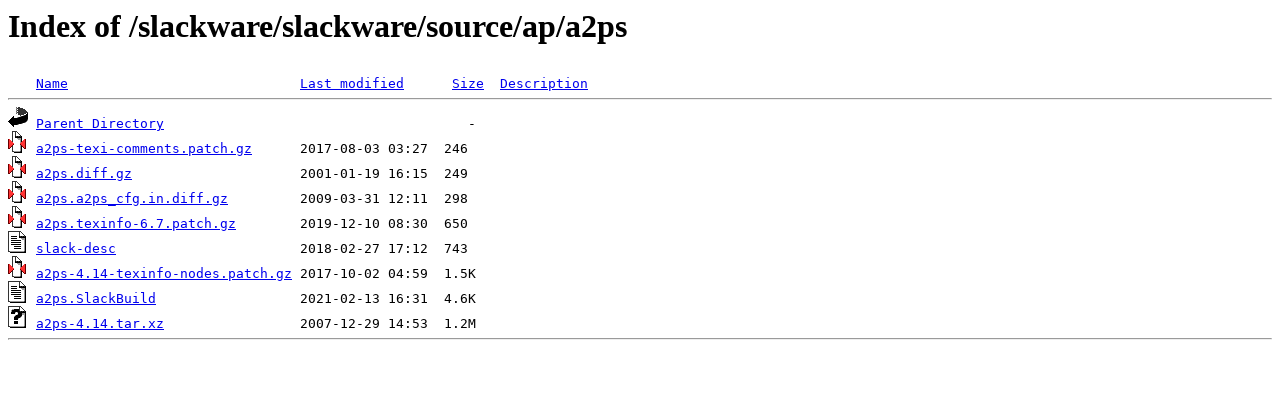

--- FILE ---
content_type: text/html;charset=ISO-8859-1
request_url: http://rsync1.au.gentoo.org/slackware/slackware/source/ap/a2ps/?C=S;O=A
body_size: 1690
content:
<!DOCTYPE HTML PUBLIC "-//W3C//DTD HTML 3.2 Final//EN">
<html>
 <head>
  <title>Index of /slackware/slackware/source/ap/a2ps</title>
 </head>
 <body>
<h1>Index of /slackware/slackware/source/ap/a2ps</h1>
<pre><img src="/icons/blank.gif" alt="Icon "> <a href="?C=N;O=A">Name</a>                             <a href="?C=M;O=A">Last modified</a>      <a href="?C=S;O=D">Size</a>  <a href="?C=D;O=A">Description</a><hr><img src="/icons/back.gif" alt="[PARENTDIR]"> <a href="/slackware/slackware/source/ap/">Parent Directory</a>                                      -   
<img src="/icons/compressed.gif" alt="[   ]"> <a href="a2ps-texi-comments.patch.gz">a2ps-texi-comments.patch.gz</a>      2017-08-03 03:27  246   
<img src="/icons/compressed.gif" alt="[   ]"> <a href="a2ps.diff.gz">a2ps.diff.gz</a>                     2001-01-19 16:15  249   
<img src="/icons/compressed.gif" alt="[   ]"> <a href="a2ps.a2ps_cfg.in.diff.gz">a2ps.a2ps_cfg.in.diff.gz</a>         2009-03-31 12:11  298   
<img src="/icons/compressed.gif" alt="[   ]"> <a href="a2ps.texinfo-6.7.patch.gz">a2ps.texinfo-6.7.patch.gz</a>        2019-12-10 08:30  650   
<img src="/icons/text.gif" alt="[TXT]"> <a href="slack-desc">slack-desc</a>                       2018-02-27 17:12  743   
<img src="/icons/compressed.gif" alt="[   ]"> <a href="a2ps-4.14-texinfo-nodes.patch.gz">a2ps-4.14-texinfo-nodes.patch.gz</a> 2017-10-02 04:59  1.5K  
<img src="/icons/text.gif" alt="[TXT]"> <a href="a2ps.SlackBuild">a2ps.SlackBuild</a>                  2021-02-13 16:31  4.6K  
<img src="/icons/unknown.gif" alt="[   ]"> <a href="a2ps-4.14.tar.xz">a2ps-4.14.tar.xz</a>                 2007-12-29 14:53  1.2M  
<hr></pre>
</body></html>
